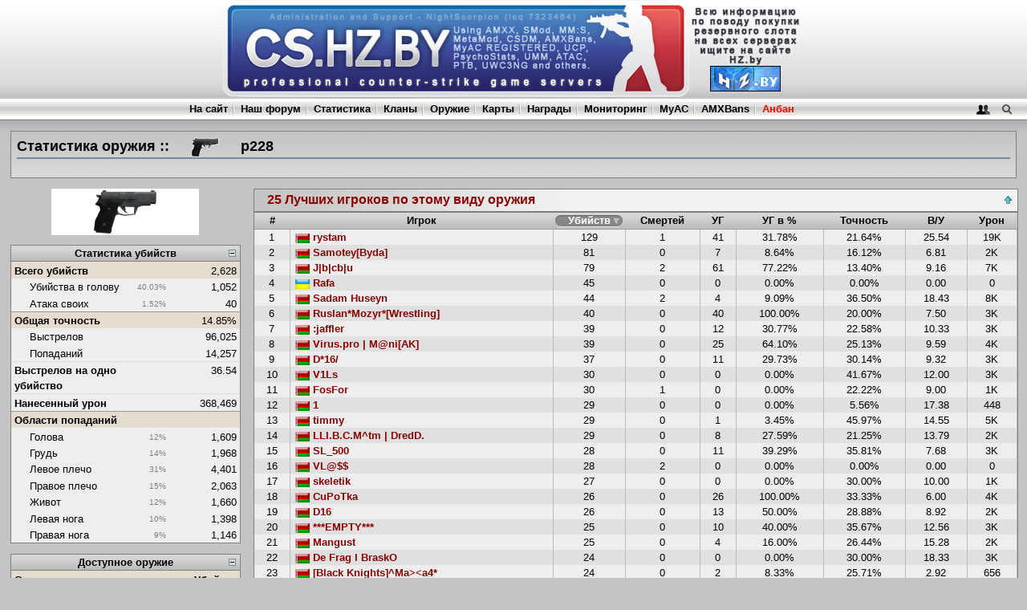

--- FILE ---
content_type: text/html; charset=UTF-8
request_url: https://cs.hz.by/weapon.php?id=22&ps_sess_id=9b33c2b65f58f84292f48d9b1376a015
body_size: 4621
content:

<!DOCTYPE html PUBLIC "-//W3C//DTD XHTML 1.0 Strict//EN" "http://www.w3.org/TR/xhtml1/DTD/xhtml1-strict.dtd">
<html xmlns="http://www.w3.org/1999/xhtml" lang="en">
<head>
	<meta http-equiv="content-type" content="text/html; charset=utf-8" />
	<meta http-equiv="cache-control" content="no-cache" />
	<meta http-equiv="Pragma" content="no-cache" />
	<meta http-equiv="expires" content="-1" />
	<meta name="author" content="Stormtrooper" />
	<meta name="keywords" content="hz.by hz byfly cs" />


	<title>PsychoStats - Weapon Stats for p228</title>

	<link rel="stylesheet" type="text/css" media="screen,projection,print" href="themes/default/css/overall.css" />
	<link rel="stylesheet" type="text/css" media="screen,projection,print" href="themes/default/css/content.css" />
	<link rel='stylesheet' type='text/css' media='screen,projection,print' href='themes/default/css/2column.css' />


	<script type="text/javascript">
		var themeurl = 'themes/default';
		var iconsurl = '/img/icons';

	</script>
	<script src="themes/default/js/jquery.js" type="text/javascript"></script>
	<script src="themes/default/js/overall.js" type="text/javascript"></script>

</head>

<body>

<!--#OVERALL_HEADER_LOGO#-->
<table border=0 cellpadding='0' cellspacing='0' width=100%>
	<tr>
		<td background="https://cs.hz.by/bans/images/header-bg.png" align="center"><img src="https://cs.hz.by/bans/images/header-logo.jpg"></td>
	</tr>
</table>
<!---->

<!--#OVERALL_HEADER_MENU#-->
<div id="ps-overall-menu">
<div id="ps-menu-right">
<a id="ps-login-link" href="login.php?ref=%2Fweapon.php%3Fid%3D22%26ps_sess_id%3D9b33c2b65f58f84292f48d9b1376a015&amp;ps_sess_id=a5a83d89dffeb922e28189f4dfdd0e66" title="Quick Login Popup"><img id="ps-login-img" src="themes/default/img/menu-login-icon.png" alt="Login" /></a>
<a id="ps-search-link" href="search.php?ps_sess_id=a5a83d89dffeb922e28189f4dfdd0e66" title="Quick Search Popup"><img id="ps-search-img" src="themes/default/img/menu-search-icon.png" alt="Search" /></a>
</div>
<center><ul>
	<li class="first"><a href="https://hz.by/" title="Перейти на https://hz.by/">На сайт</a></li>
	<li><a href="https://hz.by/forum/viewforum.php?f=59">Наш форум</a></li>
	<li><a href="index.php?ps_sess_id=a5a83d89dffeb922e28189f4dfdd0e66">Статистика</a></li>
	<li><a href="clans.php?ps_sess_id=a5a83d89dffeb922e28189f4dfdd0e66">Кланы</a></li>
	<li><a href="weapons.php?ps_sess_id=a5a83d89dffeb922e28189f4dfdd0e66">Оружие</a></li>
	<li><a href="maps.php?ps_sess_id=a5a83d89dffeb922e28189f4dfdd0e66">Карты</a></li>
	<li><a href="awards.php?ps_sess_id=a5a83d89dffeb922e28189f4dfdd0e66">Награды</a></li>
	<li><a href="server.php?ps_sess_id=a5a83d89dffeb922e28189f4dfdd0e66">Мониторинг</a></li>
	<li><a href="https://cs.hz.by/myac">MyAC</a></li>
	<li><a href="https://cs.hz.by/bans">AMXBans</a></li>
	<li><a href="https://hz.by/forum/viewtopic.php?f=71&t=1441"><font color="#FF0000">Анбан</font></a></li>
</ul></center>
</div>
<!---->

<!--#LOGIN_POPUP#-->
<form method="post" action="login.php?ref=%2Fweapon.php%3Fid%3D22%26ps_sess_id%3D9b33c2b65f58f84292f48d9b1376a015&amp;ps_sess_id=a5a83d89dffeb922e28189f4dfdd0e66">
<div id="ps-login-popup" style="display: none">
<div id="ps-login-inner">
	<div id="ps-login-reg">Новичок? -- <a href="register.php?ps_sess_id=a5a83d89dffeb922e28189f4dfdd0e66">Зарегистрироваться!</a></div>	<p>
	<label>Логин</label>
	<input id="username" name="username" type="text" class="field" value="" />
	<input name="submit" value="1" type="hidden" />
	</p>
	<p>
	<label>Пароль</label>
	<input id="password" name="password" type="password" class="field" value="" />
	<button type="submit"><img src="themes/default/img/go.png" alt="go" /></button>
	</p>
	<div id="ps-login-options">
		<input id="ps-remember-login" name="autologin" type="checkbox" value="1" />
		<label for="ps-remember-login">Запомнить меня!</label>
	</div>
</div>
</div>
</form>
<!---->

<!--#SEARCH_POPUP#-->
<form method="get" action="index.php?ps_sess_id=a5a83d89dffeb922e28189f4dfdd0e66">
<div id="ps-search-popup" style="display: none">
<div id="ps-search-inner">
<p>
	<input id="q" name="q" type="text" class="field" value="" />
	<button type="submit"><img src="themes/default/img/go.png" alt="go" /></button>
</p>
</div>
</div>
</form>
<!---->
<!--outermost page container for all content-->
<div id="ps-page-container">

<!--inner container for the content-->
<div id="ps-main">

	<div id="ps-page-title">
		<div class="inner">
		<h1>Статистика оружия :: <img src='/img/weapons/halflife/cstrike/p228.gif' title='p228' alt='' id='weapon-p228' /> p228</h1>
		<h2>&nbsp;</h2>
		</div>
	</div>

<!--left column block -->
<div id="ps-main-column">

<div class="weaponimg"><img src='/img/weapons/halflife/cstrike/large/p228.jpg' title='p228' alt='' id='weapon-p228' /></div>
<div class="ps-column-frame">
<div class="ps-column-header"><a href="" onclick="return false"><span>Статистика убийств</span></a></div>
<div id="s-weapon-killprofile" class="ps-column-content">
<p class="firstrow hl">
	<label>Всего убийств</label>
	<span>2,628</span>
</p>
<p class="substat">
	<label>Убийства в голову</label>
	<em>40.03%</em>	<span>1,052</span>
</p>
<p class="substat">
	<label>Атака своих</label>
	<em>1.52%</em>	<span>40</span>
</p>
<p class="hl">
	<label>Общая точность</label>
	<span>14.85%</span>
</p>
<p class="substat">
	<label>Выстрелов</label>
	<span>96,025</span>
</p>
<p class="substat">
	<label>Попаданий</label>
	<span>14,257</span>
</p>
<p>
	<label>Выстрелов на одно убийство</label>
	<span>36.54</span>
</p>
<p>
	<label>Нанесенный урон</label>
	<span>368,469</span>
</p>
<p class="hl">
	<label>Области попаданий</label>
	<span></span>
</p>
<p class="substat">
	<label>Голова</label>
	<em>12%</em>	<span>1,609</span>
</p>
<p class="substat">
	<label>Грудь</label>
	<em>14%</em>	<span>1,968</span>
</p>
<p class="substat">
	<label>Левое плечо</label>
	<em>31%</em>	<span>4,401</span>
</p>
<p class="substat">
	<label>Правое плечо</label>
	<em>15%</em>	<span>2,063</span>
</p>
<p class="substat">
	<label>Живот</label>
	<em>12%</em>	<span>1,660</span>
</p>
<p class="substat">
	<label>Левая нога</label>
	<em>10%</em>	<span>1,398</span>
</p>
<p class="substat">
	<label>Правая нога</label>
	<em>9%</em>	<span>1,146</span>
</p>
</div>
</div>

<div class="ps-column-frame">
<div class="ps-column-header"><a href="" onclick="return false"><span>Доступное оружие</span></a></div>
<div id="s-weaponlist" class="ps-column-content">
<p class="firstrow hl">
	<label>Оружие</label>
	<span><b>Убийств</b></span>
</p>
<p>
	<label><a href="weapon.php?id=4&amp;ps_sess_id=a5a83d89dffeb922e28189f4dfdd0e66">ak47</a></label>
	<span>1,410,698</span>
</p>
<p class='even'>
	<label><a href="weapon.php?id=5&amp;ps_sess_id=a5a83d89dffeb922e28189f4dfdd0e66">m4a1</a></label>
	<span>1,372,187</span>
</p>
<p>
	<label><a href="weapon.php?id=10&amp;ps_sess_id=a5a83d89dffeb922e28189f4dfdd0e66">awp</a></label>
	<span>1,278,659</span>
</p>
<p class='even'>
	<label><a href="weapon.php?id=1&amp;ps_sess_id=a5a83d89dffeb922e28189f4dfdd0e66">deagle</a></label>
	<span>348,261</span>
</p>
<p>
	<label><a href="weapon.php?id=2&amp;ps_sess_id=a5a83d89dffeb922e28189f4dfdd0e66">usp</a></label>
	<span>214,786</span>
</p>
<p class='even'>
	<label><a href="weapon.php?id=9&amp;ps_sess_id=a5a83d89dffeb922e28189f4dfdd0e66">famas</a></label>
	<span>146,980</span>
</p>
<p>
	<label><a href="weapon.php?id=3&amp;ps_sess_id=a5a83d89dffeb922e28189f4dfdd0e66">galil</a></label>
	<span>98,343</span>
</p>
<p class='even'>
	<label><a href="weapon.php?id=11&amp;ps_sess_id=a5a83d89dffeb922e28189f4dfdd0e66">grenade</a></label>
	<span>96,212</span>
</p>
<p>
	<label><a href="weapon.php?id=8&amp;ps_sess_id=a5a83d89dffeb922e28189f4dfdd0e66">mp5navy</a></label>
	<span>94,934</span>
</p>
<p class='even'>
	<label><a href="weapon.php?id=7&amp;ps_sess_id=a5a83d89dffeb922e28189f4dfdd0e66">glock18</a></label>
	<span>92,587</span>
</p>
<p>
	<label><a href="weapon.php?id=13&amp;ps_sess_id=a5a83d89dffeb922e28189f4dfdd0e66">knife</a></label>
	<span>58,074</span>
</p>
<p class='even'>
	<label><a href="weapon.php?id=18&amp;ps_sess_id=a5a83d89dffeb922e28189f4dfdd0e66">g3sg1</a></label>
	<span>38,418</span>
</p>
<p>
	<label><a href="weapon.php?id=12&amp;ps_sess_id=a5a83d89dffeb922e28189f4dfdd0e66">sg552</a></label>
	<span>24,556</span>
</p>
<p class='even'>
	<label><a href="weapon.php?id=16&amp;ps_sess_id=a5a83d89dffeb922e28189f4dfdd0e66">aug</a></label>
	<span>20,162</span>
</p>
<p>
	<label><a href="weapon.php?id=19&amp;ps_sess_id=a5a83d89dffeb922e28189f4dfdd0e66">sg550</a></label>
	<span>19,857</span>
</p>
<p class='even'>
	<label><a href="weapon.php?id=6&amp;ps_sess_id=a5a83d89dffeb922e28189f4dfdd0e66">scout</a></label>
	<span>14,384</span>
</p>
<p>
	<label><a href="weapon.php?id=25&amp;ps_sess_id=a5a83d89dffeb922e28189f4dfdd0e66">m3</a></label>
	<span>3,670</span>
</p>
<p class='even'>
	<label><a href="weapon.php?id=14&amp;ps_sess_id=a5a83d89dffeb922e28189f4dfdd0e66">ump45</a></label>
	<span>3,650</span>
</p>
<p>
	<label><a href="weapon.php?id=15&amp;ps_sess_id=a5a83d89dffeb922e28189f4dfdd0e66">xm1014</a></label>
	<span>3,388</span>
</p>
<p class='even'>
	<label><a href="weapon.php?id=26&amp;ps_sess_id=a5a83d89dffeb922e28189f4dfdd0e66">p90</a></label>
	<span>3,306</span>
</p>
<p>
	<label><a href="weapon.php?id=17&amp;ps_sess_id=a5a83d89dffeb922e28189f4dfdd0e66">tmp</a></label>
	<span>3,065</span>
</p>
<p class='even'>
	<label><a href="weapon.php?id=21&amp;ps_sess_id=a5a83d89dffeb922e28189f4dfdd0e66">m249</a></label>
	<span>3,026</span>
</p>
<p class="selected">
	<label><a href="weapon.php?id=22&amp;ps_sess_id=a5a83d89dffeb922e28189f4dfdd0e66">p228</a></label>
	<span>2,628</span>
</p>
<p>
	<label><a href="weapon.php?id=24&amp;ps_sess_id=a5a83d89dffeb922e28189f4dfdd0e66">mac10</a></label>
	<span>2,337</span>
</p>
<p class='even'>
	<label><a href="weapon.php?id=23&amp;ps_sess_id=a5a83d89dffeb922e28189f4dfdd0e66">elite</a></label>
	<span>2,144</span>
</p>
<p>
	<label><a href="weapon.php?id=20&amp;ps_sess_id=a5a83d89dffeb922e28189f4dfdd0e66">fiveseven</a></label>
	<span>1,299</span>
</p>
<p class='even'>
	<label><a href="weapon.php?id=27&amp;ps_sess_id=a5a83d89dffeb922e28189f4dfdd0e66">tank</a></label>
	<span>22</span>
</p>
</div>
</div>


</div>
<!--end of left column -->

<!--content block-->
<div id="ps-main-content" class="ps-page-weapon">

	<div class="ps-table-frame">
	<div class="ps-frame-header"><a href="" onclick="return false"><span>25 Лучших игроков по этому виду оружия</span></a></div>
	<div id="s-weapon_plrlist" class="ps-table-inner">
	<table class='ps-table ps-player-table'>
<tr>
	<th><p><a href="/weapon.php?id=22&amp;sort=%2B&amp;order=desc&amp;ps_sess_id=a5a83d89dffeb922e28189f4dfdd0e66"><span class="desc">#</span></a></p></th>
	<th><p><a href="/weapon.php?id=22&amp;sort=name&amp;order=desc&amp;ps_sess_id=a5a83d89dffeb922e28189f4dfdd0e66"><span class="desc">Игрок</span></a></p></th>
	<th class='active'><p><a href="/weapon.php?id=22&amp;sort=kills&amp;order=asc&amp;ps_sess_id=a5a83d89dffeb922e28189f4dfdd0e66"><span class="desc">Убийств</span></a></p></th>
	<th><p><a href="/weapon.php?id=22&amp;sort=deaths&amp;order=desc&amp;ps_sess_id=a5a83d89dffeb922e28189f4dfdd0e66"><span class="desc">Смертей</span></a></p></th>
	<th><p><a href="/weapon.php?id=22&amp;sort=headshotkills&amp;order=desc&amp;ps_sess_id=a5a83d89dffeb922e28189f4dfdd0e66"><span class="desc"><acronym title='Убийства в голову'>УГ</acronym></span></a></p></th>
	<th><p><a href="/weapon.php?id=22&amp;sort=headshotkillspct&amp;order=desc&amp;ps_sess_id=a5a83d89dffeb922e28189f4dfdd0e66"><span class="desc"><acronym title='Процент убийств в голову'>УГ в %</acronym></span></a></p></th>
	<th><p><a href="/weapon.php?id=22&amp;sort=accuracy&amp;order=desc&amp;ps_sess_id=a5a83d89dffeb922e28189f4dfdd0e66"><span class="desc"><acronym title='Точность'>Точность</acronym></span></a></p></th>
	<th><p><a href="/weapon.php?id=22&amp;sort=shotsperkill&amp;order=desc&amp;ps_sess_id=a5a83d89dffeb922e28189f4dfdd0e66"><span class="desc"><acronym title='Вытрелов на одно убийство'>В/У</acronym></span></a></p></th>
	<th><p><a href="/weapon.php?id=22&amp;sort=damage&amp;order=desc&amp;ps_sess_id=a5a83d89dffeb922e28189f4dfdd0e66"><span class="desc"><acronym title='Нанесенные повреждения'>Урон</acronym></span></a></p></th>
</tr>
<tr>
	<td>1</td>
	<td class='left'><a class='plr' href='player.php?id=8661&amp;ps_sess_id=a5a83d89dffeb922e28189f4dfdd0e66'><img src='/img/flags/g6.png' title='g6' alt='g6' />  rystam</a></td>
	<td>129</td>
	<td>1</td>
	<td>41</td>
	<td>31.78%</td>
	<td>21.64%</td>
	<td>25.54</td>
	<td><acronym title='18,715'>19K</acronym></td>
</tr>
<tr class='even'>
	<td>2</td>
	<td class='left'><a class='plr' href='player.php?id=15123&amp;ps_sess_id=a5a83d89dffeb922e28189f4dfdd0e66'><img src='/img/flags/g5.png' title='g5' alt='g5' />  Samotey[Byda]</a></td>
	<td>81</td>
	<td>0</td>
	<td>7</td>
	<td>8.64%</td>
	<td>16.12%</td>
	<td>6.81</td>
	<td><acronym title='1,952'>2K</acronym></td>
</tr>
<tr>
	<td>3</td>
	<td class='left'><a class='plr' href='player.php?id=47052&amp;ps_sess_id=a5a83d89dffeb922e28189f4dfdd0e66'><img src='/img/flags/g6.png' title='g6' alt='g6' />  J|b|cb|u</a></td>
	<td>79</td>
	<td>2</td>
	<td>61</td>
	<td>77.22%</td>
	<td>13.40%</td>
	<td>9.16</td>
	<td><acronym title='7,293'>7K</acronym></td>
</tr>
<tr class='even'>
	<td>4</td>
	<td class='left'><a class='plr' href='player.php?id=28726&amp;ps_sess_id=a5a83d89dffeb922e28189f4dfdd0e66'><img src='/img/flags/ua.png' title='ua' alt='ua' />  Rafa</a></td>
	<td>45</td>
	<td>0</td>
	<td>0</td>
	<td>0.00%</td>
	<td>0.00%</td>
	<td>0.00</td>
	<td><acronym title='0'>0</acronym></td>
</tr>
<tr>
	<td>5</td>
	<td class='left'><a class='plr' href='player.php?id=7420&amp;ps_sess_id=a5a83d89dffeb922e28189f4dfdd0e66'><img src='/img/flags/g6.png' title='g6' alt='g6' />  Sadam Huseyn</a></td>
	<td>44</td>
	<td>2</td>
	<td>4</td>
	<td>9.09%</td>
	<td>36.50%</td>
	<td>18.43</td>
	<td><acronym title='8,293'>8K</acronym></td>
</tr>
<tr class='even'>
	<td>6</td>
	<td class='left'><a class='plr' href='player.php?id=39973&amp;ps_sess_id=a5a83d89dffeb922e28189f4dfdd0e66'><img src='/img/flags/g5.png' title='g5' alt='g5' />  Ruslan*Mozyr*[Wrestling]</a></td>
	<td>40</td>
	<td>0</td>
	<td>40</td>
	<td>100.00%</td>
	<td>20.00%</td>
	<td>7.50</td>
	<td><acronym title='3,240'>3K</acronym></td>
</tr>
<tr>
	<td>7</td>
	<td class='left'><a class='plr' href='player.php?id=36546&amp;ps_sess_id=a5a83d89dffeb922e28189f4dfdd0e66'><img src='/img/flags/g3.png' title='g3' alt='g3' />  :jaffler</a></td>
	<td>39</td>
	<td>0</td>
	<td>12</td>
	<td>30.77%</td>
	<td>22.58%</td>
	<td>10.33</td>
	<td><acronym title='2,940'>3K</acronym></td>
</tr>
<tr class='even'>
	<td>8</td>
	<td class='left'><a class='plr' href='player.php?id=52916&amp;ps_sess_id=a5a83d89dffeb922e28189f4dfdd0e66'><img src='/img/flags/g6.png' title='g6' alt='g6' />  Virus.pro | M@ni[AK]</a></td>
	<td>39</td>
	<td>0</td>
	<td>25</td>
	<td>64.10%</td>
	<td>25.13%</td>
	<td>9.59</td>
	<td><acronym title='4,494'>4K</acronym></td>
</tr>
<tr>
	<td>9</td>
	<td class='left'><a class='plr' href='player.php?id=52453&amp;ps_sess_id=a5a83d89dffeb922e28189f4dfdd0e66'><img src='/img/flags/g3.png' title='g3' alt='g3' />  D*16/</a></td>
	<td>37</td>
	<td>0</td>
	<td>11</td>
	<td>29.73%</td>
	<td>30.14%</td>
	<td>9.32</td>
	<td><acronym title='3,372'>3K</acronym></td>
</tr>
<tr class='even'>
	<td>10</td>
	<td class='left'><a class='plr' href='player.php?id=11777&amp;ps_sess_id=a5a83d89dffeb922e28189f4dfdd0e66'><img src='/img/flags/g2.png' title='g2' alt='g2' />  V1Ls</a></td>
	<td>30</td>
	<td>0</td>
	<td>0</td>
	<td>0.00%</td>
	<td>41.67%</td>
	<td>12.00</td>
	<td><acronym title='3,120'>3K</acronym></td>
</tr>
<tr>
	<td>11</td>
	<td class='left'><a class='plr' href='player.php?id=47097&amp;ps_sess_id=a5a83d89dffeb922e28189f4dfdd0e66'><img src='/img/flags/g3.png' title='g3' alt='g3' />  FosFor</a></td>
	<td>30</td>
	<td>1</td>
	<td>0</td>
	<td>0.00%</td>
	<td>22.22%</td>
	<td>9.00</td>
	<td><acronym title='1,380'>1K</acronym></td>
</tr>
<tr class='even'>
	<td>12</td>
	<td class='left'><a class='plr' href='player.php?id=582&amp;ps_sess_id=a5a83d89dffeb922e28189f4dfdd0e66'><img src='/img/flags/g6.png' title='g6' alt='g6' />  1</a></td>
	<td>29</td>
	<td>0</td>
	<td>0</td>
	<td>0.00%</td>
	<td>5.56%</td>
	<td>17.38</td>
	<td><acronym title='448'>448</acronym></td>
</tr>
<tr>
	<td>13</td>
	<td class='left'><a class='plr' href='player.php?id=14306&amp;ps_sess_id=a5a83d89dffeb922e28189f4dfdd0e66'><img src='/img/flags/g3.png' title='g3' alt='g3' />  timmy</a></td>
	<td>29</td>
	<td>0</td>
	<td>1</td>
	<td>3.45%</td>
	<td>45.97%</td>
	<td>14.55</td>
	<td><acronym title='5,162'>5K</acronym></td>
</tr>
<tr class='even'>
	<td>14</td>
	<td class='left'><a class='plr' href='player.php?id=34993&amp;ps_sess_id=a5a83d89dffeb922e28189f4dfdd0e66'><img src='/img/flags/g5.png' title='g5' alt='g5' />  LLl.B.C.M^tm | DredD.</a></td>
	<td>29</td>
	<td>0</td>
	<td>8</td>
	<td>27.59%</td>
	<td>21.25%</td>
	<td>13.79</td>
	<td><acronym title='2,326'>2K</acronym></td>
</tr>
<tr>
	<td>15</td>
	<td class='left'><a class='plr' href='player.php?id=41111&amp;ps_sess_id=a5a83d89dffeb922e28189f4dfdd0e66'><img src='/img/flags/g7.png' title='g7' alt='g7' />  SL_500</a></td>
	<td>28</td>
	<td>0</td>
	<td>11</td>
	<td>39.29%</td>
	<td>35.81%</td>
	<td>7.68</td>
	<td><acronym title='2,975'>3K</acronym></td>
</tr>
<tr class='even'>
	<td>16</td>
	<td class='left'><a class='plr' href='player.php?id=35920&amp;ps_sess_id=a5a83d89dffeb922e28189f4dfdd0e66'><img src='/img/flags/g3.png' title='g3' alt='g3' />  VL@$$</a></td>
	<td>28</td>
	<td>2</td>
	<td>0</td>
	<td>0.00%</td>
	<td>0.00%</td>
	<td>0.00</td>
	<td><acronym title='0'>0</acronym></td>
</tr>
<tr>
	<td>17</td>
	<td class='left'><a class='plr' href='player.php?id=34956&amp;ps_sess_id=a5a83d89dffeb922e28189f4dfdd0e66'><img src='/img/flags/g7.png' title='g7' alt='g7' />  skeletik</a></td>
	<td>27</td>
	<td>0</td>
	<td>0</td>
	<td>0.00%</td>
	<td>30.00%</td>
	<td>10.00</td>
	<td><acronym title='1,431'>1K</acronym></td>
</tr>
<tr class='even'>
	<td>18</td>
	<td class='left'><a class='plr' href='player.php?id=14425&amp;ps_sess_id=a5a83d89dffeb922e28189f4dfdd0e66'><img src='/img/flags/g2.png' title='g2' alt='g2' />  CuPoTka</a></td>
	<td>26</td>
	<td>0</td>
	<td>26</td>
	<td>100.00%</td>
	<td>33.33%</td>
	<td>6.00</td>
	<td><acronym title='3,510'>4K</acronym></td>
</tr>
<tr>
	<td>19</td>
	<td class='left'><a class='plr' href='player.php?id=55852&amp;ps_sess_id=a5a83d89dffeb922e28189f4dfdd0e66'><img src='/img/flags/g2.png' title='g2' alt='g2' />  D16</a></td>
	<td>26</td>
	<td>0</td>
	<td>13</td>
	<td>50.00%</td>
	<td>28.88%</td>
	<td>8.92</td>
	<td><acronym title='2,256'>2K</acronym></td>
</tr>
<tr class='even'>
	<td>20</td>
	<td class='left'><a class='plr' href='player.php?id=41174&amp;ps_sess_id=a5a83d89dffeb922e28189f4dfdd0e66'><img src='/img/flags/g2.png' title='g2' alt='g2' />  ***EMPTY***</a></td>
	<td>25</td>
	<td>0</td>
	<td>10</td>
	<td>40.00%</td>
	<td>35.67%</td>
	<td>12.56</td>
	<td><acronym title='2,943'>3K</acronym></td>
</tr>
<tr>
	<td>21</td>
	<td class='left'><a class='plr' href='player.php?id=52045&amp;ps_sess_id=a5a83d89dffeb922e28189f4dfdd0e66'><img src='/img/flags/g6.png' title='g6' alt='g6' />  Mangust</a></td>
	<td>25</td>
	<td>0</td>
	<td>4</td>
	<td>16.00%</td>
	<td>26.44%</td>
	<td>15.28</td>
	<td><acronym title='2,076'>2K</acronym></td>
</tr>
<tr class='even'>
	<td>22</td>
	<td class='left'><a class='plr' href='player.php?id=26152&amp;ps_sess_id=a5a83d89dffeb922e28189f4dfdd0e66'><img src='/img/flags/g6.png' title='g6' alt='g6' />  De Frag l BraskO</a></td>
	<td>24</td>
	<td>0</td>
	<td>0</td>
	<td>0.00%</td>
	<td>30.00%</td>
	<td>18.33</td>
	<td><acronym title='3,234'>3K</acronym></td>
</tr>
<tr>
	<td>23</td>
	<td class='left'><a class='plr' href='player.php?id=4560&amp;ps_sess_id=a5a83d89dffeb922e28189f4dfdd0e66'><img src='/img/flags/g6.png' title='g6' alt='g6' />  [Black Knights]^Ma&gt;&lt;a4*</a></td>
	<td>24</td>
	<td>0</td>
	<td>2</td>
	<td>8.33%</td>
	<td>25.71%</td>
	<td>2.92</td>
	<td><acronym title='656'>656</acronym></td>
</tr>
<tr class='even'>
	<td>24</td>
	<td class='left'><a class='plr' href='player.php?id=52724&amp;ps_sess_id=a5a83d89dffeb922e28189f4dfdd0e66'><img src='/img/flags/g8.png' title='g8' alt='g8' />  S.C.H.O.K.K</a></td>
	<td>22</td>
	<td>0</td>
	<td>9</td>
	<td>40.91%</td>
	<td>18.85%</td>
	<td>14.23</td>
	<td><acronym title='1,750'>2K</acronym></td>
</tr>
<tr>
	<td>25</td>
	<td class='left'><a class='plr' href='player.php?id=8242&amp;ps_sess_id=a5a83d89dffeb922e28189f4dfdd0e66'><img src='/img/flags/se.png' title='se' alt='se' /> <img src='/img/icons/Opposing_Force.png' title='Opposing_Force.png' alt='Opposing_Force.png' /> CS Masters | ALkaLLI</a></td>
	<td>22</td>
	<td>0</td>
	<td>22</td>
	<td>100.00%</td>
	<td>19.05%</td>
	<td>10.50</td>
	<td><acronym title='2,354'>2K</acronym></td>
</tr>
</table>

	</div>
		</div>

</div> 
</div> 
</div> <div id="ps-overall-footer">
<div id="ps-footer-middle">
	<div class="poweredby">
					</div>

         <td class='footer' width='70%' align='center'><!--hz.by--><a href="https://www.hz.by/" target="_blank"><img src="https://www.hz.by/button.jpg" alt="HZ.by" title="HZ.by" width="88" height="32" border="0"></a><!--hz.by--></td>
</div>
</div>

</body>
</html>


--- FILE ---
content_type: text/css
request_url: https://cs.hz.by/themes/default/css/overall.css
body_size: 4575
content:
/**
	overall.css 
	Global and overall header/footer styles.

	I've tried to make the overall styles 3rd party friendly so that not many global tags are redefined. 
	I wrap a lot of content	into id tags and set styles around those ids. So PsychoStats can be integrated 
	into another page w/o much fuss. Of course, if you use an iframe then none of this matters.

*/

* {
	margin: 0;
	padding: 0;
}

body {
	font-size: 80%;
	font-family: Tahoma,Arial,sans-serif;
	background: #C4C4C4;
}

a,a:link,a:visited,a:hover,a:active {	/* LVHA */
	color: DarkRed;
	text-decoration: none;
}
a:hover {
	color: #330000;
}

img {
	border: none;
	vertical-align: middle;
}

acronym {
	font-size: 100%;
}

/* --- OVERALL HEADER ------------------------------------- */
#ps-overall-header {
	height: 110px;
	background: url(../img/header-bg.png) repeat-x;
	overflow: hidden;
}

#ps-overall-logo {
	height: 122px;
	background: url(../img/psycho.jpg) no-repeat;
}

#ps-overall-right {
	float: right;
}

/* --- OVERALL MENU --------------------------------------- */
#ps-overall-menu {
	line-height: 28px;	/* Setting the line-height allows the menu to vertically align */
	background: url(../img/header-menu-bg.png) repeat;
}
#ps-overall-menu ul {
	margin: 0 1em;
}
#ps-overall-menu ul li {
	display: inline;
	background: url(../img/header-menu-sep.png) no-repeat 0 50%;
	padding-left: 12px;
	font-weight: bold;
}
#ps-overall-menu li.first {
	background-image: none;
	padding-left: 0;
}
#ps-overall-menu a {
	color: black;
}
#ps-overall-menu a:hover {
	color: #6A5ACD;
}

#ps-menu-right {
	float: right;
	display: inline;	/* IE */
	margin-right: 1em;
}
#ps-menu-right img {
	vertical-align: top;
}

/* --- OVERALL FOOTER ------------------------------------- */
#ps-overall-footer {
	font-size: 80%;
	background: gray url(../img/footer-bg.png) repeat-x;
	margin-top: 2em;
	min-height: 41px;					/* FF  */
	height: expression(this.height = 41 + 'px');		/* IE6 */
	overflow: hidden;
	position: relative;
	width: 100%;
	clear: left;
	text-align: center;
}
#ps-footer-middle {
	margin-top: 5px;
}

#ps-overall-footer div.language,
#ps-overall-footer div.theme
{
	float: left;
	margin-left: 0.5em;
	line-height: 3em !important;		/* FF */
	line-height: 1.5em;			/* IE */
	font-weight: bold;
}
#ps-overall-footer select {
	background-color: #CCC;
	border: 1px solid gray;
	padding: 2px;
	margin: 0;
	font-size: 90%;
}
#ps-overall-footer select option {
	padding-right: 1em;
}

/* --- OVERALL LOGIN POPUP --------------------------------------------- */
#ps-login-popup {
	position: absolute;
	width: 230px;
	height: 103px;
	background: transparent url(../img/popup-login.gif) no-repeat;
	overflow: hidden;
	z-index: 65535;
}
#ps-login-popup #ps-login-inner,
#ps-search-popup #ps-search-inner
{
	margin: 33px 10px 0 10px;
	font-size: 8pt;
}
#ps-login-popup input.field {
	margin: 0 0.2em 0 0.2em;
}
#ps-login-inner p {
	margin-bottom: 0.2em;
}
#ps-login-inner p label {
	float: left;
	width: 60px;
	text-align: right;
}
#ps-login-inner button, 
#ps-search-inner button {
	vertical-align: bottom;
	border: none;
	background: transparent;
	cursor: pointer;
}
#ps-login-reg {
	position: absolute;
	right: 10px;
	top: 13px;
}
#ps-login-reg a {
	text-decoration: underline;
}
#ps-login-options {
	font-size: 8pt;
}
#ps-login-popup input.field {
	border: 1px solid gray;
	width: 100px;
}
#ps-login-options a {
	position: absolute;
	right: 0px !important;		/* FF */
	right: 10px;			/* IE */
	top: 3px !important;		/* FF */
	top: 6px;			/* IE */
	text-decoration: underline;
}

#ps-loggedin-popup {
	position: absolute;
	padding: 2em;
	text-align: left;
	background: #9BB39B;
	color: #F4FFDE;
	border: 1px solid black;
	width: 300px;
	font-size: 110%;
}

/* --- OVERALL SEARCH POPUP --------------------------------------------- */
/* some styles are included in the LOGIN styles above */
#ps-search-popup {
	position: absolute;
	width: 230px;
	height: 60px;
	background: url(../img/popup-search.gif) no-repeat;
	z-index: 65535;
}
#ps-search-popup input.field {
	background: white url(../img/search-input-icon.png) no-repeat 0 50%;
	border: 1px solid gray;
	width: 155px;
	padding-left: 17px;
}
input.search { /* generic search class */
	background: white url(../img/search-input-icon.png) no-repeat 0 50%;
	padding-left: 17px;
	border: 1px solid gray;
	width: 125px;
}

.gmapinfo {
	text-align: left;
	font-size: 90%;
}
.gmapinfo h4 {
	text-align: center;
	border-bottom: 1px solid gray;
	font-size: 110%;
}
.gmapinfo label {
	font-weight: bold;
	float: left;
	width: 50px;
}
.gmapinfo span {
	clear: right;
}



--- FILE ---
content_type: application/javascript
request_url: https://cs.hz.by/themes/default/js/overall.js
body_size: 4505
content:
// jquery.xml2json.js
(function($){$.extend({xml2json:xml2json});function xml2json(xml,root){var o={};$(root==undefined?'response':root,xml).children().each(function(){o[this.tagName]=$(this).text()});return o}})(jQuery);

// When the page is loaded this is automatically called
var ps_popups = new Array();
var ps_popup_delay = 0.25;
$(document).ready(function() {
	// setup handlers for the overall login/search popups
	$('#ps-login-link').click(function(e){  return ps_overall_popup('login'); });
	$('#ps-search-link').click(function(e){ return ps_overall_popup('search'); });
	$('#ps-login-link, #ps-login-popup, #ps-search-link, #ps-search-popup').hover(stop_popup_timer, start_popup_timer);

	// setup handlers for frame collapse/expand divs
	$('div.ps-column-frame, div.ps-table-frame').not('.no-ani').each(function(i) {
		var frame = this;
		// on the frame 'header' apply the onClick handler
		$('div.ps-column-header, div.ps-frame-header', this).click(function() {
			ps_header_handler(this, frame, null, 'slow');
		});
	});

	// global ajax status animations
	$('#ajax-status').ajaxStart(ajax_start);
	$('#ajax-status').ajaxStop(ajax_stop);

	// automatically add an mouseover/out for table rows ...
	$(".ps-table tr:gt(0)").mouseover(function() {$(this).addClass("over");}).mouseout(function() {$(this).removeClass("over");});

	// language handler
	$('select.language').change(function(){ 
		this.form.submit();
	});
});

// popup variables
var active_popup = null;
var timeout_popup = null;
var timeout_seconds = 1.0;

function ps_overall_popup(label) {
	var popup = $('#ps-' + label + '-popup');
	var img = $('#ps-' + label + '-img');
	var o = img.offset({ scroll: false });
	var y = img.height() + o.top + 1;
	var x = Math.floor(img.width() / 2 + o.left) - popup.width() + 20;

	if (active_popup) {
		if (active_popup.attr('id') != popup.attr('id')) {
			close_popup();
		} else {
			close_popup();
			return false;	
		}
	}

	active_popup = popup;
	popup.css({ top: y, left: x });
	popup.fadeIn('fast', function(){ $('input:text', popup).focus() });
//	popup.slideToggle('fast', function(){ $('input:text', popup).focus() });
//	popup.toggle();
//	$('input:text', popup).focus();

	return false;
}

function close_popup() {
	if (!active_popup) return;
//	active_popup.slideUp('fast', stop_popup_timer);
	active_popup.fadeOut('fast');
	active_popup = null;
	timeout_popup = null;
}

function start_popup_timer() {
	if (!active_popup) return;
	if (timeout_popup) stop_popup_timer();
	timeout_popup = setTimeout('close_popup()', timeout_seconds * 1000);
}

function stop_popup_timer() {
	if (timeout_popup) clearTimeout(timeout_popup);
	timeout_popup = null;
}

// frame animation handler
function ps_header_handler(header, frame, display, speed) {
	var hdr = $(header);
	var f = $(frame);
	var content = hdr.next();
	var span = $('span', hdr);
	var visible = content.is(":visible");
	if (display == null) display = !visible;
	if (display == visible) return;				// nothing to do

	// update the icon in the header based on the new display state
	// the image filename must end in 'minus' or 'plus'.
	var img = span.css('backgroundImage');
	if (img.indexOf('minus') != -1) {
		img = img.replace(/minus/, 'plus');
	} else if (img.indexOf('plus') != -1) {
		img = img.replace(/plus/, 'minus');
	}
	span.css('backgroundImage', img);

	// toggle the display of the content
	if (speed) {
		display ? content.slideDown(speed) : content.slideUp(speed);
	} else {
		display ? content.show() : content.hide();
	}

	// update the users session
	var id = content.attr('id');
	if (id) {
		$.post('opt.php', { shade: id, closed: display ? 0 : 1 });
	}
}

var ajax_stopped = true;
function ajax_start() {
	if (!ajax_stopped) return;
	ajax_stopped = false;
	$(this).fadeIn('fast');
}

function ajax_stop() {
	ajax_stopped = true;
	$(this).fadeOut('fast');
}
function showopts(id) {
	var img = document.getElementById("signature");
	var choice = document.getElementById("alt_sig_select").options[document.getElementById("alt_sig_select").selectedIndex].value;
	var size = document.getElementById("alt_sig_checkbox").checked;
	var element = document.getElementById("clipboard");
	
	if (size == false) size = "";
	if (size == true) size = "_mini";
	
	img.src = "sig/img/loading.gif";
	img.src = "sig/sig_" + id + "_" + choice + size + ".png";
	
	element.value = "[url=https://cs.hz.by/player.php?id=" + id + "][img]https://cs.hz.by/sig/sig_" + id + "_" + choice + size + ".png[/img][/url]";
	element.select();
}